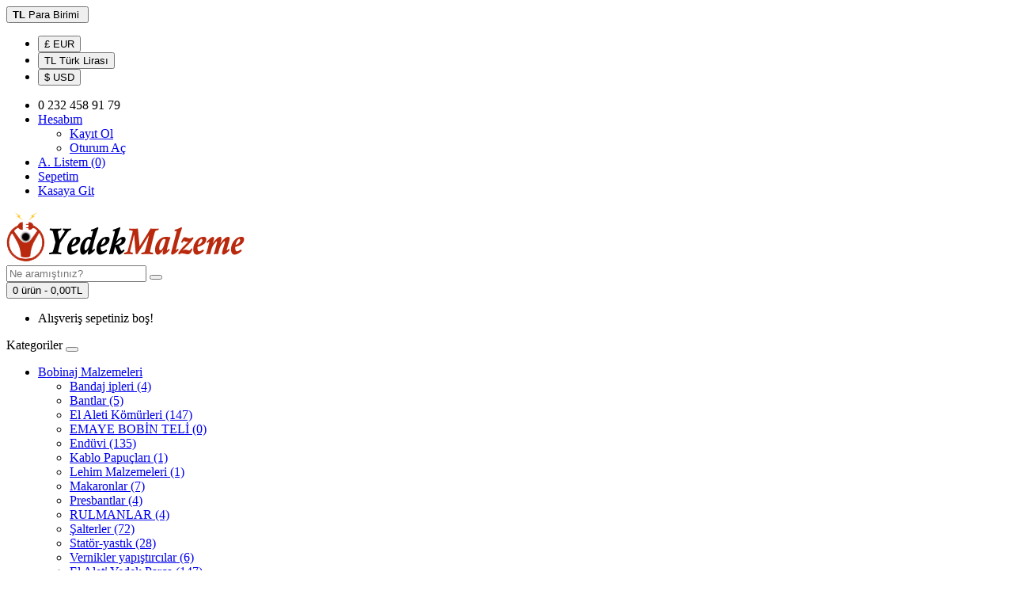

--- FILE ---
content_type: text/html; charset=utf-8
request_url: https://www.yedekmalzeme.com/pompa-yedekleri/dalgic-pompa-yedek-parca/elektrikli-kablolu-flator
body_size: 8984
content:
<!DOCTYPE html>
<!--[if IE]><![endif]-->
<!--[if IE 8 ]><html dir="ltr" lang="tr" class="ie8"><![endif]-->
<!--[if IE 9 ]><html dir="ltr" lang="tr" class="ie9"><![endif]-->
<!--[if (gt IE 9)|!(IE)]><!-->
<html dir="ltr" lang="tr">
<!--<![endif]-->
<head>
<meta charset="UTF-8" />
<meta name="viewport" content="width=device-width, initial-scale=1">
<meta http-equiv="X-UA-Compatible" content="IE=edge">
<title>Elektrikli Flatör 60 cm.</title>
<base href="https://www.yedekmalzeme.com/" />
<meta name="description" content="Elektrikli Flatör 60 cm. sıvı seviye flatörü, kablolu şamandra, Elektrikli şamandra,  suplus" />
<meta name="keywords" content="şamandra, flatör,  suplus" />
<script src="catalog/view/javascript/jquery/jquery-2.1.1.min.js" type="text/javascript"></script>
<link href="catalog/view/javascript/bootstrap/css/bootstrap.min.css" rel="stylesheet" media="screen" />
<script src="catalog/view/javascript/bootstrap/js/bootstrap.min.js" type="text/javascript"></script>
<link href="catalog/view/javascript/font-awesome/css/font-awesome.min.css" rel="stylesheet" type="text/css" />
<link href="//fonts.googleapis.com/css?family=Open+Sans:400,400i,300,700" rel="stylesheet" type="text/css" />
<link href="catalog/view/theme/default/stylesheet/stylesheet.css" rel="stylesheet">
<link href="catalog/view/javascript/jquery/magnific/magnific-popup.css" type="text/css" rel="stylesheet" media="screen" />
<link href="catalog/view/javascript/jquery/datetimepicker/bootstrap-datetimepicker.min.css" type="text/css" rel="stylesheet" media="screen" />
<script src="catalog/view/javascript/jquery/magnific/jquery.magnific-popup.min.js" type="text/javascript"></script>
<script src="catalog/view/javascript/jquery/datetimepicker/moment/moment.min.js" type="text/javascript"></script>
<script src="catalog/view/javascript/jquery/datetimepicker/moment/moment-with-locales.min.js" type="text/javascript"></script>
<script src="catalog/view/javascript/jquery/datetimepicker/bootstrap-datetimepicker.min.js" type="text/javascript"></script>
<script src="catalog/view/javascript/common.js" type="text/javascript"></script>
<link href="http://www.yedekmalzeme.com/elektrikli-kablolu-flator" rel="canonical" />
<link href="https://www.yedekmalzeme.com/image/catalog/favicon1.png" rel="icon" />
<meta name="google-site-verification" content="JSzjamwNtKVOjEZ1dbkqf0w2k42YUw-1iavS8MGfxD8" />
<!-- Global site tag (gtag.js) - Google Ads: 1015834581 -->
<script async src="https://www.googletagmanager.com/gtag/js?id=AW-1015834581"></script>
<script>
  window.dataLayer = window.dataLayer || [];
  function gtag(){dataLayer.push(arguments);}
  gtag('js', new Date());

  gtag('config', 'AW-1015834581');
</script>


<!-- Global site tag (gtag.js) - Google Analytics -->
<script async src="https://www.googletagmanager.com/gtag/js?id=UA-25992920-3"></script>
<script>
window.dataLayer = window.dataLayer || [];
function gtag(){dataLayer.push(arguments);}
gtag('js', new Date());

gtag('config', 'UA-25992920-3', { 'optimize_id': 'GTM-W83K8MT'});
gtag('config', 'AW-1015834581'); </script>


<link href="catalog/view/javascript/live_search/live_search.css" rel="stylesheet" type="text/css">
<script src="catalog/view/javascript/live_search/live_search.js"></script>
<script type="text/javascript"><!--
$(document).ready(function() {
var options = {"text_view_all_results":"   T\u00fcm Sonu\u00e7lar\u0131 G\u00f6ster   ","text_empty":"Arad\u0131\u011f\u0131n\u0131z kriterlerde \u00fcr\u00fcn bulunamad\u0131.","module_live_search_show_image":"1","module_live_search_show_price":"0","module_live_search_show_description":"0","module_live_search_min_length":"3","module_live_search_show_add_button":"0"};
LiveSearchJs.init(options); 
});
//--></script>
</head>

<body>
<nav id="top">
  <div class="container"><div class="pull-left">
  <form action="https://www.yedekmalzeme.com/index.php?route=common/currency/currency" method="post" enctype="multipart/form-data" id="form-currency">
    <div class="btn-group">
      <button class="btn btn-link dropdown-toggle" data-toggle="dropdown">                   <strong>TL</strong>                    <span class="hidden-xs hidden-sm hidden-md">Para Birimi</span>&nbsp;<i class="fa fa-caret-down"></i></button>
      <ul class="dropdown-menu">
                        <li>
          <button class="currency-select btn btn-link btn-block" type="button" name="EUR">£ EUR</button>
        </li>
                                <li>
          <button class="currency-select btn btn-link btn-block" type="button" name="TRY">TL Türk Lirası</button>
        </li>
                                <li>
          <button class="currency-select btn btn-link btn-block" type="button" name="USD">$ USD</button>
        </li>
                      </ul>
    </div>
    <input type="hidden" name="code" value="" />
    <input type="hidden" name="redirect" value="https://www.yedekmalzeme.com/pompa-yedekleri/dalgic-pompa-yedek-parca/elektrikli-kablolu-flator" />
  </form>
</div>
 
    
    <div id="top-links" class="nav pull-right">
      <ul class="list-inline">
        <li><a href="http://www.yedekmalzeme.com/index.php?route=information/contact"><i class="fa fa-phone"></i></a> <span class="hidden-xs hidden-sm hidden-md">0 232 458 91 79</span></li>
        <li class="dropdown"><a href="https://www.yedekmalzeme.com/index.php?route=account/account" title="Hesabım" class="dropdown-toggle" data-toggle="dropdown"><i class="fa fa-user"></i> <span class="hidden-xs hidden-sm hidden-md">Hesabım</span> <span class="caret"></span></a>
          <ul class="dropdown-menu dropdown-menu-right">
                        <li><a href="https://www.yedekmalzeme.com/index.php?route=account/register">Kayıt Ol</a></li>
            <li><a href="https://www.yedekmalzeme.com/index.php?route=account/login">Oturum Aç</a></li>
                      </ul>
        </li>
        <li><a href="https://www.yedekmalzeme.com/index.php?route=account/wishlist" id="wishlist-total" title="A. Listem (0)"><i class="fa fa-heart"></i> <span class="hidden-xs hidden-sm hidden-md">A. Listem (0)</span></a></li>
        <li><a href="http://www.yedekmalzeme.com/index.php?route=checkout/cart" title="Sepetim"><i class="fa fa-shopping-cart"></i> <span class="hidden-xs hidden-sm hidden-md">Sepetim</span></a></li>
        <li><a href="https://www.yedekmalzeme.com/index.php?route=checkout/checkout" title="Kasaya Git"><i class="fa fa-share"></i> <span class="hidden-xs hidden-sm hidden-md">Kasaya Git</span></a></li>
      </ul>
    </div>
  </div>
</nav>
<header>
  <div class="container">
    <div class="row">
      <div class="col-sm-4">
        <div id="logo"><a href="http://www.yedekmalzeme.com/index.php?route=common/home"><img src="https://www.yedekmalzeme.com/image/catalog/logo3.png" title="Yedek Malzeme" alt="Yedek Malzeme" class="img-responsive" /></a></div>
      </div>
      <div class="col-sm-5"><div id="search" class="input-group">
  <input type="text" name="search" value="" placeholder="Ne aramıştınız?" class="form-control input-lg" />
  <span class="input-group-btn">
    <button type="button" class="btn btn-default btn-lg"><i class="fa fa-search" style="color:#fff;"></i></button>
  </span>
</div></div>
      <div class="col-sm-3"><div id="cart" class="btn-group btn-block">
  <button type="button" data-toggle="dropdown" data-loading-text="Yükleniyor..." class="btn btn-inverse btn-block btn-lg dropdown-toggle"><i class="fa fa-shopping-cart"></i> <span id="cart-total">0 ürün - 0,00TL</span></button>
  <ul class="dropdown-menu pull-right">
        <li>
      <p class="text-center">Alışveriş sepetiniz boş!</p>
    </li>
      </ul>
</div>
</div>
    </div>
  </div>
</header>
<div class="container">
  <nav id="menu" class="navbar">
    <div class="navbar-header"><span id="category" class="visible-xs">Kategoriler</span>
      <button type="button" class="btn btn-navbar navbar-toggle" data-toggle="collapse" data-target=".navbar-ex1-collapse"><i class="fa fa-bars"></i></button>
    </div>
    <div class="collapse navbar-collapse navbar-ex1-collapse">
      <ul class="nav navbar-nav">
                        <li class="dropdown"><a href="http://www.yedekmalzeme.com/Bobinaj-Malzemeleri" class="dropdown-toggle" data-toggle="dropdown">Bobinaj Malzemeleri</a>
          <div class="dropdown-menu">
            <div class="dropdown-inner">               <ul class="list-unstyled">
                                <li><a href="http://www.yedekmalzeme.com/Bobinaj-Malzemeleri/bandaj-ipi">Bandaj ipleri (4)</a></li>
                                <li><a href="http://www.yedekmalzeme.com/Bobinaj-Malzemeleri/bantlar">Bantlar (5)</a></li>
                                <li><a href="http://www.yedekmalzeme.com/Bobinaj-Malzemeleri/el-aleti-komur">El Aleti Kömürleri (147)</a></li>
                                <li><a href="http://www.yedekmalzeme.com/index.php?route=product/category&amp;path=59_112">EMAYE BOBİN TELİ (0)</a></li>
                                <li><a href="http://www.yedekmalzeme.com/Bobinaj-Malzemeleri/el-aleti-enduvi">Endüvi (135)</a></li>
                                <li><a href="http://www.yedekmalzeme.com/Bobinaj-Malzemeleri/kablo-pabucu">Kablo Papuçları (1)</a></li>
                                <li><a href="http://www.yedekmalzeme.com/Bobinaj-Malzemeleri/lehim-malzemeleri">Lehim Malzemeleri (1)</a></li>
                                <li><a href="http://www.yedekmalzeme.com/index.php?route=product/category&amp;path=59_85">Makaronlar  (7)</a></li>
                                <li><a href="http://www.yedekmalzeme.com/Bobinaj-Malzemeleri/presbant">Presbantlar (4)</a></li>
                                <li><a href="http://www.yedekmalzeme.com/index.php?route=product/category&amp;path=59_111">RULMANLAR (4)</a></li>
                                <li><a href="http://www.yedekmalzeme.com/Bobinaj-Malzemeleri/el-aleti-salter">Şalterler (72)</a></li>
                                <li><a href="http://www.yedekmalzeme.com/Bobinaj-Malzemeleri/yastik-stator">Statör-yastık (28)</a></li>
                                <li><a href="http://www.yedekmalzeme.com/Bobinaj-Malzemeleri/izolasyon-sivilari">Vernikler yapıştırcılar (6)</a></li>
                                <li><a href="http://www.yedekmalzeme.com/index.php?route=product/category&amp;path=59_121">El Aleti Yedek Parça (147)</a></li>
                                <li><a href="http://www.yedekmalzeme.com/Bobinaj-Malzemeleri/o-ring">Oringler (2)</a></li>
                              </ul>
              </div>
            <a href="http://www.yedekmalzeme.com/Bobinaj-Malzemeleri" class="see-all">Tümünü Göster Bobinaj Malzemeleri</a> </div>
        </li>
                                <li class="dropdown"><a href="http://www.yedekmalzeme.com/elektrik-malzemeleri" class="dropdown-toggle" data-toggle="dropdown">Elektrik Malzemeleri</a>
          <div class="dropdown-menu">
            <div class="dropdown-inner">               <ul class="list-unstyled">
                                <li><a href="http://www.yedekmalzeme.com/elektrik-malzemeleri/switchler">Anahtar ve Switchler (12)</a></li>
                                <li><a href="http://www.yedekmalzeme.com/elektrik-malzemeleri/fanlar">Fanlar (1)</a></li>
                                <li><a href="http://www.yedekmalzeme.com/elektrik-malzemeleri/jenerator-yedek-parca">jeneratör yedek parça (5)</a></li>
                                <li><a href="http://www.yedekmalzeme.com/elektrik-malzemeleri/kontaktor">Kontaktörler (0)</a></li>
                                <li><a href="http://www.yedekmalzeme.com/elektrik-malzemeleri/metop-salter">Metop Pako Şalter (2)</a></li>
                                <li><a href="http://www.yedekmalzeme.com/elektrik-malzemeleri/motor-koruma-salteri">Motor Koruma Şalteri  (0)</a></li>
                                <li><a href="http://www.yedekmalzeme.com/elektrik-malzemeleri/olcu-aletleri">Ölçü Aletleri (1)</a></li>
                                <li><a href="http://www.yedekmalzeme.com/index.php?route=product/category&amp;path=60_76">Ray Tipi Termik Röle (0)</a></li>
                                <li><a href="http://www.yedekmalzeme.com/elektrik-malzemeleri/role">Röleler  (22)</a></li>
                                <li><a href="http://www.yedekmalzeme.com/index.php?route=product/category&amp;path=60_77">Tırnaklı Termik Röle (0)</a></li>
                              </ul>
              </div>
            <a href="http://www.yedekmalzeme.com/elektrik-malzemeleri" class="see-all">Tümünü Göster Elektrik Malzemeleri</a> </div>
        </li>
                                <li class="dropdown"><a href="http://www.yedekmalzeme.com/elektrikli-motor-yedekleri" class="dropdown-toggle" data-toggle="dropdown">Motor Malzemeleri</a>
          <div class="dropdown-menu">
            <div class="dropdown-inner">               <ul class="list-unstyled">
                                <li><a href="http://www.yedekmalzeme.com/elektrikli-motor-yedekleri/abana-motor-yedek-parca">Abana Motor (0)</a></li>
                                <li><a href="http://www.yedekmalzeme.com/elektrikli-motor-yedekleri/emtas-motor-yedek-parca">Emtaş Motor (0)</a></li>
                                <li><a href="http://www.yedekmalzeme.com/elektrikli-motor-yedekleri/gamak-yedek-parca">Gamak Motor (11)</a></li>
                                <li><a href="http://www.yedekmalzeme.com/elektrikli-motor-yedekleri/klemens-kutusu">Klemens Kutuları (0)</a></li>
                                <li><a href="http://www.yedekmalzeme.com/elektrikli-motor-yedekleri/motor-klemensi">Klemensler (5)</a></li>
                                <li><a href="http://www.yedekmalzeme.com/elektrikli-motor-yedekleri/volt-motor-yedek-parca">Volt Motor (0)</a></li>
                                <li><a href="http://www.yedekmalzeme.com/elektrikli-motor-yedekleri/wat-yedek-parca">Wat Motor (0)</a></li>
                                <li><a href="http://www.yedekmalzeme.com/elektrikli-motor-yedekleri/kondansator">Kondansatörler  (28)</a></li>
                              </ul>
              </div>
            <a href="http://www.yedekmalzeme.com/elektrikli-motor-yedekleri" class="see-all">Tümünü Göster Motor Malzemeleri</a> </div>
        </li>
                                <li class="dropdown"><a href="http://www.yedekmalzeme.com/pompa-yedekleri" class="dropdown-toggle" data-toggle="dropdown">Pompa Malzemeleri</a>
          <div class="dropdown-menu">
            <div class="dropdown-inner">               <ul class="list-unstyled">
                                <li><a href="http://www.yedekmalzeme.com/pompa-yedekleri/basinc-salteri">Basınç Şalterleri (8)</a></li>
                                <li><a href="http://www.yedekmalzeme.com/pompa-yedekleri/dalgic-pompa-yedek-parca">Dalgıç pompa yedekleri (3)</a></li>
                                <li><a href="http://www.yedekmalzeme.com/pompa-yedekleri/havuz-pompa-yedek-parca">Havuz Pompa Malzemeleri (17)</a></li>
                                <li><a href="http://www.yedekmalzeme.com/pompa-yedekleri/membran">Hidrofor tank Membranı (3)</a></li>
                                <li><a href="http://www.yedekmalzeme.com/pompa-yedekleri/hidrofor-tanklari">Hidrofor tankları (0)</a></li>
                                <li><a href="http://www.yedekmalzeme.com/pompa-yedekleri/pompa-carki">Pompa çarkı (3)</a></li>
                                <li><a href="http://www.yedekmalzeme.com/pompa-yedekleri/surkulasyon-pompa-yedek-parca">Sürkülasyon pompa yedekleri (0)</a></li>
                                <li><a href="http://www.yedekmalzeme.com/pompa-yedekleri/mekanik-salmastra-kece">Mekanik Salmastralar (89)</a></li>
                              </ul>
              </div>
            <a href="http://www.yedekmalzeme.com/pompa-yedekleri" class="see-all">Tümünü Göster Pompa Malzemeleri</a> </div>
        </li>
                                <li class="dropdown"><a href="http://www.yedekmalzeme.com/teknik-kimyasallar" class="dropdown-toggle" data-toggle="dropdown">Teknik Kimyasallar</a>
          <div class="dropdown-menu">
            <div class="dropdown-inner">               <ul class="list-unstyled">
                                <li><a href="http://www.yedekmalzeme.com/teknik-kimyasallar/metal-dolgulu-epoxy">Metal Dolgulu Epoxy (1)</a></li>
                                <li><a href="http://www.yedekmalzeme.com/teknik-kimyasallar/profesyonel-oto-kuafor-urunleri">Profesyonel Oto Kuaför Ürünleri (0)</a></li>
                                <li><a href="http://www.yedekmalzeme.com/teknik-kimyasallar/teknik-sivi-contalar">Teknik Sıvı Contalar (4)</a></li>
                                <li><a href="http://www.yedekmalzeme.com/teknik-kimyasallar/teknik-spreyler">Teknik Spreyler (5)</a></li>
                              </ul>
              </div>
            <a href="http://www.yedekmalzeme.com/teknik-kimyasallar" class="see-all">Tümünü Göster Teknik Kimyasallar</a> </div>
        </li>
                                <li><a href="http://www.yedekmalzeme.com/elektrik-motorlari">Elektrik Motorları</a></li>
                                <li class="dropdown"><a href="http://www.yedekmalzeme.com/bahce-ve-hasat-aletleri" class="dropdown-toggle" data-toggle="dropdown">Bahçe  Ve Hasat Aletleri</a>
          <div class="dropdown-menu">
            <div class="dropdown-inner">               <ul class="list-unstyled">
                                <li><a href="http://www.yedekmalzeme.com/bahce-ve-hasat-aletleri/zeytin-hasat">Zeytin Hasat (31)</a></li>
                              </ul>
              </div>
            <a href="http://www.yedekmalzeme.com/bahce-ve-hasat-aletleri" class="see-all">Tümünü Göster Bahçe  Ve Hasat Aletleri</a> </div>
        </li>
                      </ul>
    </div>
  </nav>
</div>
 
 <div id="notification" class="modal fade">
<div class="modal-dialog">
<div class="modal-content">
<div class="modal-header">
<button type="button" class="close" data-dismiss="modal" aria-hidden="true">&times;</button>
<h4 class="modal-title"> <i class="fa fa-shopping-cart" aria-hidden="true"></i> Sepetiniz</h4>
</div>
<div class="modal-body"></div>
<div class="modal-footer">
<button type="button" class="btn btn-default button-continue-shopping" data-dismiss="modal">Devam</button>
<a href="https://www.yedekmalzeme.com/index.php?route=checkout/checkout" class="btn btn-primary button-checkout">Kasaya Git</a>
</div>
</div>
</div>
</div>

<div id="product-product" class="container">
  <ul class="breadcrumb">
        <li><a href="http://www.yedekmalzeme.com/index.php?route=common/home"><i class="fa fa-home"></i></a></li>
        <li><a href="http://www.yedekmalzeme.com/pompa-yedekleri">Pompa Malzemeleri</a></li>
        <li><a href="http://www.yedekmalzeme.com/pompa-yedekleri/dalgic-pompa-yedek-parca">Dalgıç pompa yedekleri</a></li>
        <li><a href="http://www.yedekmalzeme.com/pompa-yedekleri/dalgic-pompa-yedek-parca/elektrikli-kablolu-flator">Elektrikli Flatör 60 cm.</a></li>
      </ul>
  <div class="row">
                <div id="content" class="col-sm-12">
      <div class="row">                         <div class="col-sm-8">           <ul class="thumbnails">
                        <li><a class="thumbnail" href="https://www.yedekmalzeme.com/image/cache/catalog/pompa/flator-60-600x600.jpg" title="Elektrikli Flatör 60 cm."><img src="https://www.yedekmalzeme.com/image/cache/catalog/pompa/flator-60-380x380.jpg" title="Elektrikli Flatör 60 cm." alt="Elektrikli Flatör 60 cm." /></a></li>
                                  </ul>
                  </div>
                                <div class="col-sm-4">
           <!--<div class="btn-group">
           <button type="button" data-toggle="tooltip" class="btn btn-default" title="Alışveriş Listeme Ekle" onclick="wishlist.add('492');"><i class="fa fa-heart"></i></button>
            <button type="button" data-toggle="tooltip" class="btn btn-default" title="Karşılaştırma listesine ekle" onclick="compare.add('492');"><i class="fa fa-exchange"></i></button>
          </div>-->
          <h1>Elektrikli Flatör 60 cm.</h1>
		  <!-- Ücretsiz Kargo-->
		 
          <ul class="list-unstyled">
                        <li>Marka: <a href="http://www.yedekmalzeme.com/OEM">OEM</a></li>
                        <li>Ürün Kodu: 220386</li>
                        <li>Stok Durumu: Stokta var</li>
          </ul>
                    <ul class="list-unstyled">
                        <li>
              <h2>226,80TL</h2>
            </li>
                                    <li>Vergiler Hariç: 189,00TL</li>
                                              </ul>
                    <div id="product">             			
			<div class="form-group">
			<label class="control-label" for="input-quantity">Adet</label>
			<div class="input-group">
				<span class="input-group-btn">
					<button type="button" class="btn btn-danger btn-number" data-type="minus" data-field="quantity">
					<span class="glyphicon glyphicon-minus"></span>
					</button>
				</span>
				<input type="text" name="quantity" class="form-control input-number" value="1" min="1" max="1000">
				<input type="hidden" name="product_id" value="492" />
				<span class="input-group-btn">
					<button type="button" class="btn btn-success btn-number" data-type="plus" data-field="quantity">
					<span class="glyphicon glyphicon-plus"></span>
					</button>
				</span>
			</div>
			</br>
			
              <button type="button" id="button-cart" data-loading-text="Yükleniyor..." class="btn btn-primary btn-lg btn-block">Sepete Ekle</button>
               
			</div>
			
            </div>
                    <div class="rating">
            <p>              <span class="fa fa-stack"><i class="fa fa-star fa-stack-1x"></i><i class="fa fa-star-o fa-stack-1x"></i></span>                            <span class="fa fa-stack"><i class="fa fa-star fa-stack-1x"></i><i class="fa fa-star-o fa-stack-1x"></i></span>                            <span class="fa fa-stack"><i class="fa fa-star fa-stack-1x"></i><i class="fa fa-star-o fa-stack-1x"></i></span>                            <span class="fa fa-stack"><i class="fa fa-star fa-stack-1x"></i><i class="fa fa-star-o fa-stack-1x"></i></span>                            <span class="fa fa-stack"><i class="fa fa-star fa-stack-1x"></i><i class="fa fa-star-o fa-stack-1x"></i></span>               <a href="" onclick="$('a[href=\'#tab-review\']').trigger('click'); return false;">1 yorum</a> / <a href="" onclick="$('a[href=\'#tab-review\']').trigger('click'); return false;">Yorum Yap</a></p>
            <hr>
			<div style="margin:0px 0 10px;border-bottom:1px solid #eee;"><img src="image/catalog/banner/garanti.png" width="100%" alt="garanti"></div>
            <!-- AddThis Button BEGIN -->
            <div class="addthis_toolbox addthis_default_style" data-url="http://www.yedekmalzeme.com/elektrikli-kablolu-flator">
			<a class="addthis_button_facebook_like" fb:like:layout="button_count"></a>
			<a class="addthis_button_tweet"></a>
			<a class="addthis_button_pinterest_pinit"></a>
			<a class="addthis_counter addthis_pill_style"></a>
			</div>
            <script type="text/javascript" src="//s7.addthis.com/js/300/addthis_widget.js#pubid=ra-515eeaf54693130e"></script> 
            <!-- AddThis Button END --> 
          </div>
           
		  </div>
      </div>
	  <div class="tab-content">
			<ul class="nav nav-tabs">
            <li class="active"><a href="#tab-description" data-toggle="tab">Açıklama</a></li>
                                    <li><a href="#tab-review" data-toggle="tab">Yorumlar (1)</a></li>
                      </ul>
            <div class="tab-pane active" id="tab-description"><p>Kablolu Elektrikli Sıvı Seviye Şamandrası, Elektrikli Flatör,&nbsp;&nbsp;suplus flatör</p>

<p>kablo özelliği :&nbsp;kauçuk 3*1,5 mm.&nbsp;<br>
kablo kalınlığı: 9 mm.</p>

<p>Güç: çift yönlü 16 Amper</p>
</div>
			                        <div class="tab-pane" id="tab-review">
              <form class="form-horizontal" id="form-review">
                <div id="review"></div>
                <h2>Yorum Yap</h2>
                                Lütfen yorum yazmak için <a href="https://www.yedekmalzeme.com/index.php?route=account/login">oturum açın</a> ya da <a href="https://www.yedekmalzeme.com/index.php?route=account/register">kayıt olun</a>.
                              </form>
            </div>
            </div>
            <h3><b>Benzer Ürünler</b></h3>
      <div class="row">                                         <div class="col-xs-6 col-sm-3">
          <div class="product-thumb transition">
            <div class="image"><a href="http://www.yedekmalzeme.com/elektrikli-flator-1.60-mt."><img src="https://www.yedekmalzeme.com/image/cache/catalog/pompa/flator16-200x200.jpg" alt="Elektrikli Flatör 1.60 MT." title="Elektrikli Flatör 1.60 MT." class="img-responsive" /></a></div>
            <div class="caption">
			<h4><a href="http://www.yedekmalzeme.com/elektrikli-flator-1.60-mt.">Elektrikli Flatör 1.60 MT.</a></h4>
                            <p class="price">                 327,60TL
                                 </p>
               
		    </div>
            <div class="button-group">
              <button type="button" onclick="cart.add('1159', '1');"><span>Sepete Ekle</span> <i class="fa fa-shopping-cart"></i></button>
            </div>
          </div>
        </div> 
                                                        <div class="col-xs-6 col-sm-3">
          <div class="product-thumb transition">
            <div class="image"><a href="http://www.yedekmalzeme.com/elektrikli-flator-5-mt."><img src="https://www.yedekmalzeme.com/image/cache/catalog/pompa/flator5-200x200.jpg" alt="Elektrikli Flatör 5 MT." title="Elektrikli Flatör 5 MT." class="img-responsive" /></a></div>
            <div class="caption">
			<h4><a href="http://www.yedekmalzeme.com/elektrikli-flator-5-mt.">Elektrikli Flatör 5 MT.</a></h4>
                            <p class="price">                 604,80TL
                                 </p>
               
		    </div>
            <div class="button-group">
              <button type="button" onclick="cart.add('1160', '1');"><span>Sepete Ekle</span> <i class="fa fa-shopping-cart"></i></button>
            </div>
          </div>
        </div> 
                                                        <div class="col-xs-6 col-sm-3">
          <div class="product-thumb transition">
            <div class="image"><a href="http://www.yedekmalzeme.com/155-25-mm-konik-yayli-mekanik-salmastra"><img src="https://www.yedekmalzeme.com/image/cache/catalog/mekanik-salmastra/lh155-200x200.jpg" alt="155 - 25 mm KONİK YAYLI MEKANİK SALMASTRA" title="155 - 25 mm KONİK YAYLI MEKANİK SALMASTRA" class="img-responsive" /></a></div>
            <div class="caption">
			<h4><a href="http://www.yedekmalzeme.com/155-25-mm-konik-yayli-mekanik-salmastra">155 - 25 mm KONİK YAYLI MEKANİK SALMASTRA</a></h4>
                            <p class="price">                 126,13TL
                                 </p>
               
		    </div>
            <div class="button-group">
              <button type="button" onclick="cart.add('1294', '1');"><span>Sepete Ekle</span> <i class="fa fa-shopping-cart"></i></button>
            </div>
          </div>
        </div> 
                                                        <div class="col-xs-6 col-sm-3">
          <div class="product-thumb transition">
            <div class="image"><a href="http://www.yedekmalzeme.com/index.php?route=product/product&amp;product_id=1550"><img src="https://www.yedekmalzeme.com/image/cache/catalog/pompa/IMG_7964-200x200.jpeg" alt="JET 102 M POMPA FAN DİFÜZÖR TAKIMI" title="JET 102 M POMPA FAN DİFÜZÖR TAKIMI" class="img-responsive" /></a></div>
            <div class="caption">
			<h4><a href="http://www.yedekmalzeme.com/index.php?route=product/product&amp;product_id=1550">JET 102 M POMPA FAN DİFÜZÖR TAKIMI</a></h4>
                            <p class="price">                 1.080,00TL
                                 </p>
               
		    </div>
            <div class="button-group">
              <button type="button" onclick="cart.add('1550', '1');"><span>Sepete Ekle</span> <i class="fa fa-shopping-cart"></i></button>
            </div>
          </div>
        </div> 
                <div class="clearfix visible-md"></div>
                                                        <div class="col-xs-6 col-sm-3">
          <div class="product-thumb transition">
            <div class="image"><a href="http://www.yedekmalzeme.com/vpj-100-jet-pompa-nozul-enjektor"><img src="https://www.yedekmalzeme.com/image/cache/catalog/pompa/vpj-100-nozul-200x200.jpeg" alt="Vpj 100 jet pompa nozul enjektör" title="Vpj 100 jet pompa nozul enjektör" class="img-responsive" /></a></div>
            <div class="caption">
			<h4><a href="http://www.yedekmalzeme.com/vpj-100-jet-pompa-nozul-enjektor">Vpj 100 jet pompa nozul enjektör</a></h4>
                            <p class="price">                 352,80TL
                                 </p>
               
		    </div>
            <div class="button-group">
              <button type="button" onclick="cart.add('1576', '1');"><span>Sepete Ekle</span> <i class="fa fa-shopping-cart"></i></button>
            </div>
          </div>
        </div> 
                                                        <div class="col-xs-6 col-sm-3">
          <div class="product-thumb transition">
            <div class="image"><a href="http://www.yedekmalzeme.com/jet-151m-fan-difuzor-takimi"><img src="https://www.yedekmalzeme.com/image/cache/catalog/pompa/IMG_9336-200x200.jpeg" alt="Jet 151M Fan Difüzör Takımı" title="Jet 151M Fan Difüzör Takımı" class="img-responsive" /></a></div>
            <div class="caption">
			<h4><a href="http://www.yedekmalzeme.com/jet-151m-fan-difuzor-takimi">Jet 151M Fan Difüzör Takımı</a></h4>
                            <p class="price">                 1.764,00TL
                                 </p>
               
		    </div>
            <div class="button-group">
              <button type="button" onclick="cart.add('1565', '1');"><span>Sepete Ekle</span> <i class="fa fa-shopping-cart"></i></button>
            </div>
          </div>
        </div> 
                                                        <div class="col-xs-6 col-sm-3">
          <div class="product-thumb transition">
            <div class="image"><a href="http://www.yedekmalzeme.com/sivi-seviye-elektrodu-krom"><img src="https://www.yedekmalzeme.com/image/cache/catalog/pompa/elektrod1-200x200.jpg" alt="Sıvı Seviye Elektrodu (Krom)" title="Sıvı Seviye Elektrodu (Krom)" class="img-responsive" /></a></div>
            <div class="caption">
			<h4><a href="http://www.yedekmalzeme.com/sivi-seviye-elektrodu-krom">Sıvı Seviye Elektrodu (Krom)</a></h4>
                            <p class="price">                 75,60TL
                                 </p>
               
		    </div>
            <div class="button-group">
              <button type="button" onclick="cart.add('1539', '1');"><span>Sepete Ekle</span> <i class="fa fa-shopping-cart"></i></button>
            </div>
          </div>
        </div> 
                                                        <div class="col-xs-6 col-sm-3">
          <div class="product-thumb transition">
            <div class="image"><a href="http://www.yedekmalzeme.com/2x2-aluminyum-pompa-fani"><img src="https://www.yedekmalzeme.com/image/cache/catalog/pompa/fanlar/2x2-fan-200x200.jpeg" alt="2x2 alüminyum pompa fanı" title="2x2 alüminyum pompa fanı" class="img-responsive" /></a></div>
            <div class="caption">
			<h4><a href="http://www.yedekmalzeme.com/2x2-aluminyum-pompa-fani">2x2 alüminyum pompa fanı</a></h4>
                            <p class="price">                 756,00TL
                                 </p>
               
		    </div>
            <div class="button-group">
              <button type="button" onclick="cart.add('1567', '1');"><span>Sepete Ekle</span> <i class="fa fa-shopping-cart"></i></button>
            </div>
          </div>
        </div> 
                <div class="clearfix visible-md"></div>
                                                        <div class="col-xs-6 col-sm-3">
          <div class="product-thumb transition">
            <div class="image"><a href="http://www.yedekmalzeme.com/301-70x105-mekanik-salmastra"><img src="https://www.yedekmalzeme.com/image/cache/catalog/mekanik-salmastra/301-200x200.jpg" alt="301-70x105 Mekanik Salmastra" title="301-70x105 Mekanik Salmastra" class="img-responsive" /></a></div>
            <div class="caption">
			<h4><a href="http://www.yedekmalzeme.com/301-70x105-mekanik-salmastra">301-70x105 Mekanik Salmastra</a></h4>
                            <p class="price">                 1.378,68TL
                                 </p>
               
		    </div>
            <div class="button-group">
              <button type="button" onclick="cart.add('1284', '1');"><span>Sepete Ekle</span> <i class="fa fa-shopping-cart"></i></button>
            </div>
          </div>
        </div> 
                                                        <div class="col-xs-6 col-sm-3">
          <div class="product-thumb transition">
            <div class="image"><a href="http://www.yedekmalzeme.com/g1-25-mekanik-salmastra"><img src="https://www.yedekmalzeme.com/image/cache/catalog/mekanik-salmastra/g1-200x200.jpg" alt="G1-25 Mekanik Salmastra" title="G1-25 Mekanik Salmastra" class="img-responsive" /></a></div>
            <div class="caption">
			<h4><a href="http://www.yedekmalzeme.com/g1-25-mekanik-salmastra">G1-25 Mekanik Salmastra</a></h4>
                            <p class="price">                 388,08TL
                                 </p>
               
		    </div>
            <div class="button-group">
              <button type="button" onclick="cart.add('320', '1');"><span>Sepete Ekle</span> <i class="fa fa-shopping-cart"></i></button>
            </div>
          </div>
        </div> 
                         </div>
                        <p>Etiketler:
                 <a href="http://www.yedekmalzeme.com/index.php?route=product/search&amp;tag=flator">flator</a>,
                         <a href="http://www.yedekmalzeme.com/index.php?route=product/search&amp;tag=samandra">samandra</a>,
                         <a href="http://www.yedekmalzeme.com/index.php?route=product/search&amp;tag=sivi-seviye-flatoru">sivi-seviye-flatoru</a>,
                         <a href="http://www.yedekmalzeme.com/index.php?route=product/search&amp;tag=elektrikli-samandra">elektrikli-samandra</a>,
                         <a href="http://www.yedekmalzeme.com/index.php?route=product/search&amp;tag=vtf">vtf</a>,
                         <a href="http://www.yedekmalzeme.com/index.php?route=product/search&amp;tag=suplus">suplus</a>                  <a href=""></a>          </p>
              </div>
    </div>
</div>
<script type="text/javascript"><!--
$('select[name=\'recurring_id\'], input[name="quantity"]').change(function(){
	$.ajax({
		url: 'index.php?route=product/product/getRecurringDescription',
		type: 'post',
		data: $('input[name=\'product_id\'], input[name=\'quantity\'], select[name=\'recurring_id\']'),
		dataType: 'json',
		beforeSend: function() {
			$('#recurring-description').html('');
		},
		success: function(json) {
			$('.alert-dismissible, .text-danger').remove();

			if (json['success']) {
				$('#recurring-description').html(json['success']);
			}
		}
	});
});
//--></script> 
<script type="text/javascript"><!--
$('#button-cart').on('click', function() {
$.ajax({
url: 'index.php?route=checkout/cart/add',
type: 'post',
data: $('#product input[type=\'text\'], #product input[type=\'hidden\'], #product input[type=\'radio\']:checked, #product input[type=\'checkbox\']:checked, #product select, #product textarea'),
dataType: 'json',
beforeSend: function() {
$('#button-cart').button('loading');
},
complete: function() {
$('#button-cart').button('reset');
},
success: function(json) {
$('.alert-dismissible, .text-danger').remove();
$('.form-group').removeClass('has-error');

if (json['error']) {
if (json['error']['option']) {
for (i in json['error']['option']) {
var element = $('#input-option' + i.replace('_', '-'));

if (element.parent().hasClass('input-group')) {
element.parent().after('<div class="text-danger">' + json['error']['option'] + '</div>');
} else {
element.after('<div class="text-danger">' + json['error']['option'] + '</div>');
}
}
}

if (json['error']['recurring']) {
$('select[name=\'recurring_id\']').after('<div class="text-danger">' + json['error']['recurring'] + '</div>');
}

// Highlight any found errors
$('.text-danger').parent().addClass('has-error');
}

if (json['success']) {
$('.breadcrumb').after('<div class="alert alert-success alert-dismissible">' + json['success'] + '<button type="button" class="close" data-dismiss="alert">&times;</button></div>');
$.ajax({
url: 'index.php?route=checkout/dirilis',
type: 'html',
success: function(html){
var newHtml = $(html).find('ul').html();
var btnCheckout = $(html).find('p.text-right a:eq(1)').text();

$('#notification .modal-footer #popup_checkout').html(btnCheckout);

$("#notification .modal-body").html('<ul style="list-style: outside none none;margin-left: -3em;">' + newHtml + '</ul>');

$("#notification .modal-body p.text-right").remove();

$("#notification").modal('show');
$("#notification .modal-footer").show();
$('#cart-total').html(json['total']);

$('#notification .btn-danger').click(function(){
$("#notification").modal('hide');
})
}
})
$('#cart > button').html('<span id="cart-total"><i class="fa fa-shopping-cart"></i> ' + json['total'] + '</span>');

$('html, body').animate({ scrollTop: 0 }, 'slow');

$('#cart > ul').load('index.php?route=common/cart/info ul li');
}
},
error: function(xhr, ajaxOptions, thrownError) {
alert(thrownError + "\r\n" + xhr.statusText + "\r\n" + xhr.responseText);
}
});
});
//--></script>
<script type="text/javascript"><!--
$('.date').datetimepicker({
	language: 'tr',
	pickTime: false
});

$('.datetime').datetimepicker({
	language: 'tr',
	pickDate: true,
	pickTime: true
});

$('.time').datetimepicker({
	language: 'tr',
	pickDate: false
});

$('button[id^=\'button-upload\']').on('click', function() {
	var node = this;

	$('#form-upload').remove();

	$('body').prepend('<form enctype="multipart/form-data" id="form-upload" style="display: none;"><input type="file" name="file" /></form>');

	$('#form-upload input[name=\'file\']').trigger('click');

	if (typeof timer != 'undefined') {
    	clearInterval(timer);
	}

	timer = setInterval(function() {
		if ($('#form-upload input[name=\'file\']').val() != '') {
			clearInterval(timer);

			$.ajax({
				url: 'index.php?route=tool/upload',
				type: 'post',
				dataType: 'json',
				data: new FormData($('#form-upload')[0]),
				cache: false,
				contentType: false,
				processData: false,
				beforeSend: function() {
					$(node).button('loading');
				},
				complete: function() {
					$(node).button('reset');
				},
				success: function(json) {
					$('.text-danger').remove();

					if (json['error']) {
						$(node).parent().find('input').after('<div class="text-danger">' + json['error'] + '</div>');
					}

					if (json['success']) {
						alert(json['success']);

						$(node).parent().find('input').val(json['code']);
					}
				},
				error: function(xhr, ajaxOptions, thrownError) {
					alert(thrownError + "\r\n" + xhr.statusText + "\r\n" + xhr.responseText);
				}
			});
		}
	}, 500);
});
//--></script> 

<script type="text/javascript"><!--
$('#review').delegate('.pagination a', 'click', function(e) {
    e.preventDefault();

    $('#review').fadeOut('slow');

    $('#review').load(this.href);

    $('#review').fadeIn('fast');
});

$('#review').load('index.php?route=product/product/review&product_id=492');

$('#button-review').on('click', function() {
	$.ajax({
		url: 'index.php?route=product/product/write&product_id=492',
		type: 'post',
		dataType: 'json',
		data: $("#form-review").serialize(),
		beforeSend: function() {
			$('#button-review').button('loading');
		},
		complete: function() {
			$('#button-review').button('reset');
		},
		success: function(json) {
			$('.alert-dismissible').remove();

			if (json['error']) {
				$('#review').after('<div class="alert alert-danger alert-dismissible"><i class="fa fa-exclamation-circle"></i> ' + json['error'] + '</div>');
			}

			if (json['success']) {
				$('#review').after('<div class="alert alert-success alert-dismissible"><i class="fa fa-check-circle"></i> ' + json['success'] + '</div>');

				$('input[name=\'name\']').val('');
				$('textarea[name=\'text\']').val('');
				$('input[name=\'rating\']:checked').prop('checked', false);
			}
		}
	});
});

$(document).ready(function() {
	$('.thumbnails').magnificPopup({
		type:'image',
		delegate: 'a',
		gallery: {
			enabled: true
		}
	});
});
//--></script>

<script type="text/javascript"><!--
//plugin bootstrap minus and plus
//http://jsfiddle.net/laelitenetwork/puJ6G/
$('.btn-number').click(function(e){
e.preventDefault();

fieldName = $(this).attr('data-field');
type = $(this).attr('data-type');
var input = $("input[name='"+fieldName+"']");
var currentVal = parseInt(input.val());
if (!isNaN(currentVal)) {
if(type == 'minus') {

if(currentVal > input.attr('min')) {
input.val(currentVal - 1).change();
}
if(parseInt(input.val()) == input.attr('min')) {
$(this).attr('disabled', true);
}

} else if(type == 'plus') {

if(currentVal < input.attr('max')) {
input.val(currentVal + 1).change();
}
if(parseInt(input.val()) == input.attr('max')) {
$(this).attr('disabled', true);
}

}
} else {
input.val(0);
}
});
$('.input-number').focusin(function(){
$(this).data('oldValue', $(this).val());
});
$('.input-number').change(function() {

minValue = parseInt($(this).attr('min'));
maxValue = parseInt($(this).attr('max'));
valueCurrent = parseInt($(this).val());

name = $(this).attr('name');
if(valueCurrent >= minValue) {
$(".btn-number[data-type='minus'][data-field='"+name+"']").removeAttr('disabled')
} else {
alert('Sorry, the minimum value was reached');
$(this).val($(this).data('oldValue'));
}
if(valueCurrent <= maxValue) {
$(".btn-number[data-type='plus'][data-field='"+name+"']").removeAttr('disabled')
} else {
alert('Sorry, the maximum value was reached');
$(this).val($(this).data('oldValue'));
}


});
$(".input-number").keydown(function (e) {
// Allow: backspace, delete, tab, escape, enter and .
if ($.inArray(e.keyCode, [46, 8, 9, 27, 13, 190]) !== -1 ||
// Allow: Ctrl+A
(e.keyCode == 65 && e.ctrlKey === true) ||
// Allow: home, end, left, right
(e.keyCode >= 35 && e.keyCode <= 39)) {
// let it happen, don't do anything
return;
}
// Ensure that it is a number and stop the keypress
if ((e.shiftKey || (e.keyCode < 48 || e.keyCode > 57)) && (e.keyCode < 96 || e.keyCode > 105)) {
e.preventDefault();
}
});

//--></script>

<footer>
  <div class="container">
    <div class="row">
            <div class="col-sm-3">
        <h5>Bilgiler</h5>
        <ul class="list-unstyled">
                   <li><a href="http://www.yedekmalzeme.com/about-us">Hakkımızda</a></li>
                    <li><a href="http://www.yedekmalzeme.com/privacy">Gizlilik İlkeleri</a></li>
                  </ul>
      </div>
            <div class="col-sm-3">
        <h5>Müşteri Servisi</h5>
        <ul class="list-unstyled">
          <li><a href="http://www.yedekmalzeme.com/index.php?route=information/contact">İletişim</a></li>
          <li><a href="https://www.yedekmalzeme.com/index.php?route=account/return/add">Ürün İadesi</a></li>
          <li><a href="http://www.yedekmalzeme.com/index.php?route=information/sitemap">Site Haritası</a></li>
        </ul>
      </div>
      <div class="col-sm-3">
        <h5>Ekstralar</h5>
        <ul class="list-unstyled">
          <li><a href="http://www.yedekmalzeme.com/index.php?route=product/manufacturer">Markalar</a></li>
          <li><a href="https://www.yedekmalzeme.com/index.php?route=account/voucher">Hediye Çeki</a></li>
          <li><a href="https://www.yedekmalzeme.com/index.php?route=affiliate/login">Ortaklık Programı</a></li>
          <li><a href="http://www.yedekmalzeme.com/index.php?route=product/special">Kampanyalar</a></li>
        </ul>
      </div>
      <div class="col-sm-3">
        <h5>Hesabım</h5>
        <ul class="list-unstyled">
          <li><a href="https://www.yedekmalzeme.com/index.php?route=account/account">Hesabım</a></li>
          <li><a href="https://www.yedekmalzeme.com/index.php?route=account/order">Siparişlerim</a></li>
          <li><a href="https://www.yedekmalzeme.com/index.php?route=account/wishlist">Alışveriş Listem</a></li>
          <li><a href="https://www.yedekmalzeme.com/index.php?route=account/newsletter">Bülten Aboneliği</a></li>
        </ul>
      </div>
    </div>
    <hr>
    <p>Yedek Malzeme &copy; 2025 - Tüm Hakları Saklıdır.</p>
  </div>
</footer>
<!--
OpenCart is open source software and you are free to remove the powered by OpenCart if you want, but its generally accepted practise to make a small donation.
Please donate via PayPal to donate@opencart.com
//-->
</body></html> 
